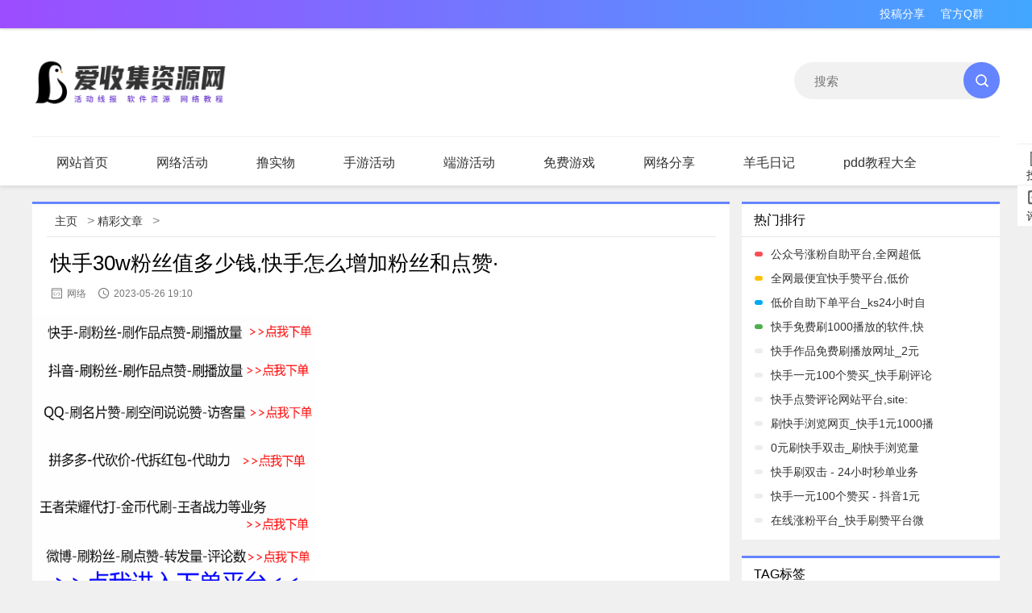

--- FILE ---
content_type: text/html
request_url: https://www.asjzyw.com/new/66535.html
body_size: 12001
content:
<!DOCTYPE html>
<html>
<head>
<meta http-equiv="Content-Type" content="text/html; charset=utf-8"/>
<meta http-equiv="X-UA-Compatible" content="IE=Edge">
<link rel="shortcut icon" href="/favicon.ico" type="image/x-icon"/>
<meta name="viewport" content="width=device-width, initial-scale=1, maximum-scale=1">
<title>快手30w粉丝值多少钱,快手怎么增加粉丝和点赞&middot;</title>
<meta name="keywords" content="快手怎么获取多的点赞,广东刷赞点赞软件,快手token怎么获">
<meta name="description" content="今天，我们就把目光放在那些在抖音和快手上玩车的人。在写这篇文章之前，我的手机里都没有抖音和快手这两个APP。相对于抖音上小姐姐们的千篇一律，快手上的老铁们都把车玩出花来了。”对于抖音和快手的用户而言，这些“赞”貌似是一个个看上去有方法能够挖到的奖励宝藏。而在抖音上“车”的挑战里点赞数最多的，多数也都与跑车和豪车相关。也就是说，在如何吸引更多观众这个问题上，抖音和快手的玩车人达成了共识。">
<link href="/static/css/style.css" rel="stylesheet" type="text/css">
<link rel="stylesheet" href="/static/css/layui.css">
<link rel="stylesheet" type="text/css" href="/static/css/highslide.css">
<script src="//apps.bdimg.com/libs/jquery/1.10.2/jquery.min.js"></script>
<script src="/static/new/layui.js"></script>
<script src="/static/js/highslid.js"></script>
<script src="/static/js/enlarge.js"></script>
<link rel="canonical" href="/new/66535.html"/>
<script src="//msite.baidu.com/sdk/c.js?appid=1563456898877565"></script>
</head>
<body class="single">
<div class="header">
  <div class="header_top">
    <div class="container">
      <div class="header_t_l"></div>
      <div class="header_t_r">
      <ul class="clearfix"> 
        <li><a href="/" target="_blank">投稿分享</a></li>
        <li><a href="/" target="_blank">官方Q群</a></li>
       </ul>
      </div>
    </div>
  </div>
  <div class="container">
    <div class="header_logo_l">
   	 <a href="/"><img src="https://www.asjzyw.com/images/logo.png" alt="爱收集资源网" ></a>
    </div>
    <div class="center-ad"></div>
    <div class="header_so_r">
    	<form name="formsearch" action="/plus/search.php">
			<input class="focus" size="24" name="q" placeholder="搜索">
			<button type="submit"></button>
		</form>
    </div>
  </div>
	<div class="nav  layui-anim">
		<ul class="layui-nav">
			<li class="layui-nav-item"><a href="https://www.asjzyw.com">网站首页</a></li>
				 <li class="layui-nav-item ">
			<a href="/huodong/">网络活动</a>
			</li><li class="layui-nav-item ">
			<a href="/lushiwu/">撸实物</a>
			</li><li class="layui-nav-item ">
			<a href="/syhd/">手游活动</a>
			</li><li class="layui-nav-item ">
			<a href="/pchd/">端游活动</a>
			</li><li class="layui-nav-item ">
			<a href="/jiayi/">免费游戏</a>
			</li><li class="layui-nav-item ">
			<a href="/kan/">网络分享</a>
			</li><li class="layui-nav-item ">
			<a href="/riji/">羊毛日记</a>
			</li><li class="layui-nav-item ">
			<a href="/pddjc/">pdd教程大全</a>
			</li><li class="layui-nav-item ">
			<a href="/new/">原创文章</a>
			</li><li class="layui-nav-item ">
			<a href="/kan/">值得一看</a>
			</li>
		</ul>
	</div>
</div>
<div class="wrap">
<div class="wrapper">
	<div class="artcontent left">
		<div class="topcontent publicborder">
			<div class="current_nav">
				<span class="layui-breadcrumb" style="visibility: visible;"><a href='https://www.asjzyw.com/'>主页</a> > <a href='/new/'>精彩文章</a> > </span>
			</div>
			<div class="post_title">
				<h1>快手30w粉丝值多少钱,快手怎么增加粉丝和点赞&middot;</h1>
				<span class="source"><i class="iconfont icon-laiyuan1"></i>网络</span>
				<span class="time"><i class="iconfont icon-shijian"></i>2023-05-26 19:10</span>
			</div>
        <a href="https://zan.zyrzyr.xyz/m/" target="_blank"><img src="https://www.asjzyw.com/asjzy.png" width="350px" height="350px" border="0" /></a>
			<div style="text-align:center;overflow: hidden;margin: 5px auto 15px;width: 820px;background: #fff;">
          	<script type="text/javascript">(function(){var s="_"+Math.random().toString(36).slice(2);document.write('<div style="" id="'+s+'"></div>');(window.slotbydup=window.slotbydup||[]).push({id:"u3513924",container:s})})();</script>
			</div>
			<div class="post_content"> 
			<p>昨晚，抖音在公众号上发出官方愁苦，称遭到了不公平的对待。起因是自制的刷爆票圈的“第一届文物戏精比赛”视频，被陌陌封杀，甚至上传到腾讯视频后也一直出于“封面图不宜传播”的理由而未通过初审。这引起了网友的八方站队。且不论此事到底算严控三俗毒瘤，还是平台霸权竞争，缺乏正当理由施行的屏蔽，无论如何都值得商榷。</p>
<p>在车言车。今天，我们就把眼神置于这些在抖音和快手上玩车的人。对她们来说，这些短视频APP并不止于记录生活，甚至于早已弄成了生活的一部分。</p>
<p>在写这篇文章之前，我的手机里都没有抖音和快手这两个APP。</p>
<p>原因并不是说我多骄横，看不起玩抖音和快手的人，只是我这个人很容易上瘾。刷剧都是能一口气刷熬夜的人，要是让我对这两个APP上瘾了那还不得刷到身亡？</p>
<p>但当我看见同学圈里有人拿着自己家狗跳海草舞，而我的疑惑不解却被人非议跟不上时代的时侯，我认为是须要下载个快手和抖音跟一下时尚了。结果就是我几乎一口气看了上千条关于车辆主题的各类短视频，让我泪流满面地重新认识了这个世界。</p>
<p>更要命的是，快手还学习我的使用习惯，在接下来的几天时间里又给我推送了上千条关于车的各类短视频……</p>
<p>“好看的皮囊千篇一律，</p>
<p><img src='/uploads/allimg/20230526/1685099427562_0.jpg' alt='广东刷赞点赞软件_快手token怎么获取_快手怎么获取多的点赞'/></p>
<p>有趣的灵魂不是在卖车就是在学车”</p>
<p>讲真，我对于抖音上小姐姐们的创造力多少有一些沮丧。</p>
<p>一开始吸引我们关注抖音的源动力，不就是“上面好看的、能歌善舞的小姐姐非常多”么？时间长了你才会发觉，那些好看的小姐姐技能大多也就仅限于能歌善舞。她们一旦发觉自己跳舞唱歌的抖音不再有那么多人点赞了，就开始找各种各样的道具来降低一些看点。刚开始是服饰墨镜，到后来就弄成了宠物，直到他们把眼神放到了车的脸上。</p>
<p>聪慧如斯，她们很快发觉车虽然是个非常好的道具。一方面，坐在车里不用风吹雨淋，不用理会吃瓜群众投来的疑惑眼神，在相对私密的空间里想怎样放飞自我都可以。在这些几乎毫无影响的空间内，连拍摄都能舒畅好多，NG的次数就会多些呢。</p>
<p>另一方面，车是一个才能让听众看来提高自己价值和身分最行之有效的道具。就算你穿件Supreme、拎个LV，看客上面的杠精也会说你那是福州货。要是坐在一个稍为奢华一点的车里，别人就不会指责你的经济实力了。哪怕车是租来的，观众们也毫不知情，只会双眼放桃花地想：“有颜有才的小姐姐还有钱，真是太让人艳羡了。”</p>
<p>于是乎，抖音上出现了一大批拿车当背景拿来跳舞唱歌的选手。这似乎也惠及了一大批空有逼格的美女们，只要镜头里有一辆车，哪怕只是坐在车里跟随BGM对口型，拿下几万个赞虽然也不是哪些难事。</p>
<p>相对于抖音上小姐姐们的千篇一律，快手上的老铁们都把车玩出花来了。</p>
<p><img src='/uploads/allimg/20230526/1685099427562_1.jpg' alt='快手怎么获取多的点赞_广东刷赞点赞软件_快手token怎么获取'/></p>
<p>要是你像在抖音上一样，抱着方向盘自拍对口型，没点逼格估计会很难吸引人注意；开一辆敞篷车出街，在快手上也会被归类为“只有钱没有哪些技术浓度”；偶遇超跑派对掏出手机用快手拍上一发，可能会有些人乐意点个赞。</p>
<p>而这些真正能在快手胃热上去的车辆短视频，内容丰富到我无法想像。有学车教练亲身示范怎样最快速率学会考驾照方法的——我深信你驾校之前下个快手，在学车呆的时间能减短一半；还有修车师父手把手教你怎么解决面包车的小毛病；更有甚者，还用车辆当道具拍起了情景剧。虽然这种情景剧的内容看上去像是把二十年前的电视剧浓缩到一两分钟的成果，但是情节的丰富程度和反转，足以让我这个做车辆媒体的倍感心寒。</p>
<p>遥想几年前，我要是想搜集一些关于民间前辈自己造车的内容，翻遍网路也未必能找出几个事例，如今这种车辆“民科”在快手上几乎随处可见。从正儿八经的文科出身，到怀揣街车梦想的农民兄弟，这些人都在用快手记录着自己手工造车的点点滴滴。</p>
<p>其实在快手上，还集聚了一定数目的车辆媒体人，其中的一大部份早已很擅长用快手听众喜闻乐见的形式点评一辆车了。从某种程度上来说，这种开门见山、叙述直白却直接明了的短视频，要比其他视频平台上动辄十几分钟的试车看上去舒心多了。</p>
<p>虽说现今好多车企都在新媒体传播阵地上选择看上去更高大上的“双微一抖”，但是对于车辆媒体人来讲，我认为“移民”到快手似乎是一条更有前景的出路。</p>
<p>不过还有一些车媒，似乎并不如何乐意透漏自己的身分。这些人一般更乐意饰演的形象是某神秘富商，动辄就提一辆最新款的车。虽然也有些人才能哄来诸多围观群众的关注，但是试驾车锁匙上必不可少的透明挂牌却曝露了一切。</p>

<p>“也许只须要秀一把车锁匙，</p>
<p>就会有40万人为你点赞”</p>
<p>虽然抖音“记录美好生活”的slogan和快手的“记录世界，记录你”有些翻车，但是并没有强制用户只记录自己真实的世界和生活。</p>
<p>在微信朋友圈这些熟人社交的环境中，随处可见这些不懈努力在美化自己生活的人，那么在透明度更低的抖音和快手上，假装自己“生活在别处”似乎是一种更才能逃避现实生活的负累，从网路上寻找到些许开导的更好出口。</p>
<p>之前就有卖私人飞机的店家遭到过有些快手用户，为了佯装自己买了直升机，试图打开机舱门，而拧断了价值上万元的门把手。而对于这些想要在抖音和快手上通过炫富一炮而红的人来说，获取途径愈发简单的车辆简直是件装腔神器。</p>
<p>那些“左手事业，右手家庭”，热衷于在4S店拉条幅提车的微商梗虽然早已被玩坏了。但是在抖音和快手上，同样的剧情仍然每晚都在发生着。这些人已经不是这些为了误导你加入直销体系的微商们了，他们就是你我身边的普通人，甚至于有不少还是4S店或二手车商的老总和职工们。</p>

<p>他们的目的虽然十分简单，就是想让你走过路过点个赞而已。Facebook的创始人之一Sean Parker以前说过，“每当有人给你的相片点赞或评论的时侯，你便会获得一次‘多巴胺’所带来的满足感。”对于抖音和快手的用户而言，这些“赞”貌似是一个个看上去有方式才能挖到的奖励宝藏。</p>
<p>很多人总结下来的规律就是创造一种他人看得到却摸不着的生活表象。当然，塑造这些表象也未必是件容易的事，我们很难想像这种人为了求得坐进跑车上面拍一段抖音或则快手，需要低声下气看多少白眼，但仍然有人乐此不疲。</p>
<p>在快手上查找“车”的关键词，视频量最大的标签永远是街车。而在抖音上“车”的挑战里点赞数最多的，多数也都与兰博基尼和豪车相关。也就是说，在怎么吸引更多听众这个问题上，抖音和快手的玩车人达成了共识。</p>
<p>唯一有些区别的就是，快手上重复出现频次最高的视频，通常来自朋友圈或则微信群；而抖音的用户们就比较“高级”，会从Instagram和YouTube上搬运国内的内容。</p>
<p>Instagram上有个称作bat.not.bad的红人发过不少关于概念车锁匙的短视频，估计这个做3D能力强悍的哥们儿如何都不会想到，在大洋彼岸有人用他发的视频能获得40万个赞，这个数字比他贫道在Instagram上的播放量多出了近一倍。</p>
<p>这些视频能否吸引这些人来搬运的特质除了是车型炫目、钥匙非常有科技感，更重要的一点是，这哥们儿在视频里从来不露脸。</p>
<p><img src='/uploads/allimg/20230526/1685099427562_4.png' alt='快手怎么获取多的点赞_快手token怎么获取_广东刷赞点赞软件'/></p>
<p>“有些人创造风波，有些人创造案件”</p>
<p>抖音的特质和内容推荐机制决定了在一个时间段之内，同一种题材或则用了同一首背景音乐的视频，很容易扎堆推送到用户的面前。</p>
<p>我们之所以还能记住这些抖音神曲，也正是这些机制的功劳。像小肥羊各色的网红吃法，也都得拜这些不正经吃火锅的抖音用户们所赐。但抖音上并非每一种留传甚广的挑战都是普通人能玩得了的，比方说抠奥迪车标当饭盆，始作俑者的身分无法溯源，但有抠了十几个奥迪车标的跟风者立志要成为抖音网红，最终却因而进了大队风靡了社会新闻。</p>
<p>还是那句话，我们在快手和抖音上一划而过时，是无法想像这些拍摄者为了那些15秒的短视频“付出”了多少。因为我们在抖音上看见的她们是这样的：</p>
<p>但最终的现实却是这样的：</p>
<p>抖音快手虽好玩，但也请且玩且珍视吧。</p>
			</div>
          	<div style="text-align:center;overflow: hidden;margin: 5px auto 0px;width: 820px;background: #fff;">
          		<script type="text/javascript">(function(){var s="_"+Math.random().toString(36).slice(2);document.write('<div style="" id="'+s+'"></div>');(window.slotbydup=window.slotbydup||[]).push({id:"u3570472",container:s})})();</script>
            </div>
			<div class="hot_tags"><span>
				 <a href="/tags.php?/快手怎么获取多的点赞/">快手怎么获取多的点赞</a></span>
				<div style="float:right;height:36px;">
					<div class="bdsharebuttonbox bdshare-button-style1-24" data-bd-bind="1503232607376">
						<a href="#" class="bds_more" data-cmd="more"></a><a href="#" class="bds_qzone" data-cmd="qzone" title="分享到QQ空间"></a><a href="#" class="bds_weixin" data-cmd="weixin" title="分享到微信"></a><a href="#" class="bds_tsina" data-cmd="tsina" title="分享到新浪微博"></a>
					</div>
					<script>window._bd_share_config={"common":{"bdSnsKey":{},"bdText":"","bdMini":"2","bdMiniList":false,"bdPic":"","bdStyle":"1","bdSize":"24"},"share":{}};with(document)0[(getElementsByTagName('head')[0]||body).appendChild(createElement('script')).src='/static/api/js/share.js?v=89860593.js?cdnversion='+~(-new Date()/36e5)];</script>
				</div>
			</div>
		</div>
      	<div class="gduo publicborder">
          <span>上一篇：<a href='/new/66534.html'>刷粉丝快手免费,快手怎么迅速增加粉丝&middot;</a> </span>
          <span>下一篇：<a href='/new/66536.html'>快手怎么给自己涨粉丝,快手一万粉丝如何变现&middot;</a> </span>
        </div>
		<div class="xiangguan publicborder">
			<div class="publictitle">
				<i></i><span>相关文章</span>
			</div>
			<ul class="list_1">
			<li><a target="_blank" href="/new/106663.html" title="抖音24小时自助点赞下单,男生喜欢刷抖音（每日要闻）">抖音24小时自助点赞下单,男生喜欢刷抖音（每日要闻）</a><span class="date">09.24</span></li>
<li><a target="_blank" href="/new/106522.html" title="网页点赞,刷抖音神器自动下滑（每日要闻）">网页点赞,刷抖音神器自动下滑（每日要闻）</a><span class="date">09.24</span></li>
<li><a target="_blank" href="/new/106514.html" title="快手点赞的自动下单网站,抖音刷粉刷赞代理（问一问）">快手点赞的自动下单网站,抖音刷粉刷赞代理（问一问）</a><span class="date">09.24</span></li>
<li><a target="_blank" href="/new/106268.html" title="快手点赞的自动下单网站,抖音怎样刷关注（教程推荐）">快手点赞的自动下单网站,抖音怎样刷关注（教程推荐）</a><span class="date">09.24</span></li>
<li><a target="_blank" href="/new/106100.html" title="糗百已经超越头条，粗的不可思议">糗百已经超越头条，粗的不可思议</a><span class="date">09.23</span></li>
<li><a target="_blank" href="/new/106082.html" title="手机赏金任务，1元秒提现，轻松在家赚钱">手机赏金任务，1元秒提现，轻松在家赚钱</a><span class="date">09.23</span></li>
<li><a target="_blank" href="/new/105492.html" title="百日攻坚，点赞评议新玩法">百日攻坚，点赞评议新玩法</a><span class="date">09.22</span></li>
<li><a target="_blank" href="/new/105490.html" title="点赞维护：让买家给予评论的积极回应">点赞维护：让买家给予评论的积极回应</a><span class="date">09.22</span></li>

			</ul>
		</div>
		<div class="goodlook publicborder">
			<div class="publictitle">
				<i></i><span>更多精彩</span>
			</div>
			<ul class="list_2">
						<li><a target="_blank" href="/new/89204.html" title="秒刷快手粉丝，1元即可拥有10000个！">
					<span><img src="/uploads/img/timthumb/Timthumb.php?src=/uploads/allimg/20230806/1691251370509_0.jpg&q=90&w=196&h=146&zc=1" alt="秒刷快手粉丝，1元即可拥有10000个！" title="秒刷快手粉丝，1元即可拥有10000个！"/></span>
					<p>秒刷快手粉丝，1元即可拥有10000个！</p>
				</a></li>
<li><a target="_blank" href="/new/59576.html" title="快手刷播放量平台秒刷,抖音可以刷三十个赞吗&middot;">
					<span><img src="/uploads/img/timthumb/Timthumb.php?src=/uploads/allimg/20230501/1682903137336_0.jpg&q=90&w=196&h=146&zc=1" alt="快手刷播放量平台秒刷,抖音可以刷三十个赞吗&middot;" title="快手刷播放量平台秒刷,抖音可以刷三十个赞吗&middot;"/></span>
					<p>快手刷播放量平台秒刷,抖音可以刷三十个赞吗&middot;</p>
				</a></li>
<li><a target="_blank" href="/new/14875.html" title="ks播放量自助下单平台网站_代刷平台自助下单_ks刷粉丝黑科技">
					<span><img src="/uploads/img/timthumb/Timthumb.php?src=/uploads/allimg/20220604/1654285323456_0.jpg&q=90&w=196&h=146&zc=1" alt="ks播放量自助下单平台网站_代刷平台自助下单_ks刷粉丝黑科技" title="ks播放量自助下单平台网站_代刷平台自助下单_ks刷粉丝黑科技"/></span>
					<p>ks播放量自助下单平台网站_代刷平台自助下单_ks刷粉丝黑科技</p>
				</a></li>
<li><a target="_blank" href="/new/29806.html" title="qq说说赞在线自助下单网站微信,qq领赞每天可免费网站在线,qq空间赞无法显示">
					<span><img src="/uploads/img/timthumb/Timthumb.php?src=/uploads/allimg/20220711/1657477043710_1.jpg&q=90&w=196&h=146&zc=1" alt="qq说说赞在线自助下单网站微信,qq领赞每天可免费网站在线,qq空" title="qq说说赞在线自助下单网站微信,qq领赞每天可免费网站在线,qq空"/></span>
					<p>qq说说赞在线自助下单网站微信,qq领赞每天可免费网站在线,qq空</p>
				</a></li>
<li><a target="_blank" href="/new/57213.html" title="利云卡盟,qq怎么无限给别人点赞">
					<span><img src="/uploads/img/timthumb/Timthumb.php?src=/uploads/allimg/20230417/1681689691441_1.jpg&q=90&w=196&h=146&zc=1" alt="利云卡盟,qq怎么无限给别人点赞" title="利云卡盟,qq怎么无限给别人点赞"/></span>
					<p>利云卡盟,qq怎么无限给别人点赞</p>
				</a></li>
<li><a target="_blank" href="/new/62924.html" title="微视快手刷粉丝,抖音赞和评论都是刷的&middot;">
					<span><img src="/uploads/img/timthumb/Timthumb.php?src=/uploads/allimg/20230516/1684231787982_1.jpg&q=90&w=196&h=146&zc=1" alt="微视快手刷粉丝,抖音赞和评论都是刷的&middot;" title="微视快手刷粉丝,抖音赞和评论都是刷的&middot;"/></span>
					<p>微视快手刷粉丝,抖音赞和评论都是刷的&middot;</p>
				</a></li>
<li><a target="_blank" href="/new/25148.html" title="快手赞网站最便宜 - 0.01元一万名片赞网站,快手买赞平台">
					<span><img src="/uploads/img/timthumb/Timthumb.php?src=/uploads/allimg/20220702/1656716750782_0.png&q=90&w=196&h=146&zc=1" alt="快手赞网站最便宜 - 0.01元一万名片赞网站,快手买赞平台" title="快手赞网站最便宜 - 0.01元一万名片赞网站,快手买赞平台"/></span>
					<p>快手赞网站最便宜 - 0.01元一万名片赞网站,快手买赞平台</p>
				</a></li>
<li><a target="_blank" href="/new/19360.html" title="快手刷双击秒刷免费 - 卡盟24小时自助下单平台">
					<span><img src="/uploads/img/timthumb/Timthumb.php?src=/uploads/allimg/20220618/1655499603758_0.jpg&q=90&w=196&h=146&zc=1" alt="快手刷双击秒刷免费 - 卡盟24小时自助下单平台" title="快手刷双击秒刷免费 - 卡盟24小时自助下单平台"/></span>
					<p>快手刷双击秒刷免费 - 卡盟24小时自助下单平台</p>
				</a></li>

			</ul>
		</div>
	</div>
<div class="sidebar">
	<ul>
		<li class="sb_list">
		<div class="right_con post_right_con right_remen">
			<div class="hn_title">
				热门排行
			</div>
			<div class="right_remen-list">
				<ul>
					<li>
					<i></i>
					<a href="/new/13741.html" target="_blank" title="公众号涨粉自助平台,全网超低价刷qq业务平台_抖音免费1000领赞网址" class="g-rank-name">公众号涨粉自助平台,全网超低</a>
					</li>
<li>
					<i></i>
					<a href="/new/13753.html" target="_blank" title="全网最便宜快手赞平台,低价0.1元qq名片赞网站 - 拼多多100元助力网站" class="g-rank-name">全网最便宜快手赞平台,低价</a>
					</li>
<li>
					<i></i>
					<a href="/new/14045.html" target="_blank" title="低价自助下单平台_ks24小时自助下单平台网站_快手1元1000粉丝网站" class="g-rank-name">低价自助下单平台_ks24小时自</a>
					</li>
<li>
					<i></i>
					<a href="/new/14540.html" target="_blank" title="快手免费刷1000播放的软件,快手业务下单秒刷赞_抖音刷赞平台全网最低" class="g-rank-name">快手免费刷1000播放的软件,快</a>
					</li>
<li>
					<i></i>
					<a href="/new/14651.html" target="_blank" title="快手作品免费刷播放网址_2元100000qq名片赞_快手免费刷赞软件免费下载" class="g-rank-name">快手作品免费刷播放网址_2元</a>
					</li>
<li>
					<i></i>
					<a href="/new/15256.html" target="_blank" title="快手一元100个赞买_快手刷评论自定义网站推广 - 快手刷赞平台推广软件" class="g-rank-name">快手一元100个赞买_快手刷评论</a>
					</li>
<li>
					<i></i>
					<a href="/new/15404.html" target="_blank" title="快手点赞评论网站平台,site:lchui.cn 刷_刷赞网站史上最便宜" class="g-rank-name">快手点赞评论网站平台,site:</a>
					</li>
<li>
					<i></i>
					<a href="/new/15518.html" target="_blank" title="刷快手浏览网页_快手1元1000播放量软件_快手点赞免费平台" class="g-rank-name">刷快手浏览网页_快手1元1000播</a>
					</li>
<li>
					<i></i>
					<a href="/new/15794.html" target="_blank" title="0元刷快手双击_刷快手浏览量网站_刷赞平台全网最低价0.01元万赞" class="g-rank-name">0元刷快手双击_刷快手浏览量</a>
					</li>
<li>
					<i></i>
					<a href="/new/15850.html" target="_blank" title="快手刷双击 - 24小时秒单业务平台QQ - 抖音刷粉丝软件下载" class="g-rank-name">快手刷双击 - 24小时秒单业务</a>
					</li>
<li>
					<i></i>
					<a href="/new/15860.html" target="_blank" title="快手一元100个赞买 - 抖音1元100赞平台,免费领取500快手播放量平台" class="g-rank-name">快手一元100个赞买 - 抖音1元</a>
					</li>
<li>
					<i></i>
					<a href="/new/15980.html" target="_blank" title="在线涨粉平台_快手刷赞平台微信支付,快手刷双击一元50个" class="g-rank-name">在线涨粉平台_快手刷赞平台微</a>
					</li>

				</ul>
			</div>
		</div>
		</li>
		<li class="sb_list">
		
		</li>
		<li class="sb_list">
		<div class="right_tag">
			<div class="hn_title">
			 TAG标签
			</div>
			<div class="right_remen-list">
				<ul style="width:95%;margin:2% auto;">
				
					<a href='/tags.php?/a2%E7%99%BD%E9%87%91%E9%85%8D%E6%96%B9%E5%A5%B6%E7%B2%89/' target="_blank">a2白金配方奶粉</a>
					<a href='/tags.php?/%E6%8A%96%E9%9F%B3%E5%BF%AB%E6%89%8B%E5%85%B3%E6%B3%A8%E7%82%B9%E8%B5%9E%E5%91%98/' target="_blank">抖音快手关注点赞员</a>
					<a href='/tags.php?/%E4%B8%BD%E5%A9%B4%E6%88%BF/' target="_blank">丽婴房</a>
					<a href='/tags.php?/%E8%82%8C%E8%82%89%E6%8D%9F%E4%BC%A4/' target="_blank">肌肉损伤</a>
					<a href='/tags.php?/%E6%B0%B4%E4%B8%8A%E4%B9%90%E5%9B%AD%E7%8E%A9%E9%9C%80%E8%A6%81%E5%87%86%E5%A4%87%E5%95%A5/' target="_blank">水上乐园玩需要准备啥</a>
					<a href='/tags.php?/%E8%80%81%E9%B8%A1/' target="_blank">老鸡</a>
					<a href='/tags.php?/%E5%BC%BA%E8%BF%AB%E7%97%87%E5%BF%83%E7%90%86%E5%AD%A6/' target="_blank">强迫症心理学</a>
					<a href='/tags.php?/%E5%BF%AB%E6%89%8B%E7%82%B9%E8%B5%9E%E9%93%BE%E6%8E%A5/' target="_blank">快手点赞链接</a>
					<a href='/tags.php?/%E5%89%8D%E5%88%97%E8%85%BA%E7%82%8E/' target="_blank">前列腺炎</a>
					<a href='/tags.php?/%E7%A4%BE%E4%BC%9A%E8%AE%A4%E5%90%8C/' target="_blank">社会认同</a>
					<a href='/tags.php?/%E5%BF%AB%E6%89%8B%E6%92%AD%E6%94%BE%E9%87%8F%E5%88%B01000%E8%AF%B4%E6%98%8E/' target="_blank">快手播放量到1000说明</a>
					<a href='/tags.php?/%E5%BF%AB%E6%89%8B%E7%82%B9%E8%B5%9E%E8%B7%9F%E5%85%B3%E6%B3%A8%E7%9A%84%E5%8C%BA%E5%88%AB/' target="_blank">快手点赞跟关注的区别</a>
					<a href='/tags.php?/%E5%A4%96%E5%8D%96%E4%BC%9A%E5%91%98/' target="_blank">外卖会员</a>
					<a href='/tags.php?/%E5%A6%82%E4%BD%95%E8%AE%A9%E9%BC%A0%E6%A0%87%E8%87%AA%E5%8A%A8%E7%A7%BB%E5%8A%A8/' target="_blank">如何让鼠标自动移动</a>
					<a href='/tags.php?/%E4%BC%8D%E5%B0%94%E5%A4%AB/' target="_blank">伍尔夫</a>
					<a href='/tags.php?/%E7%BD%97%E5%B8%83%E4%B9%90%E6%80%9D/' target="_blank">罗布乐思</a>
					<a href='/tags.php?/dnf%E5%A5%B6%E5%A6%88/' target="_blank">dnf奶妈</a>
					<a href='/tags.php?/%E7%BE%8E%E6%89%98%E6%B4%9B%E5%B0%94/' target="_blank">美托洛尔</a>
					<a href='/tags.php?/%E7%9C%8B%E5%BF%AB%E6%89%8B%E7%82%B9%E8%B5%9E%E8%A6%81%E9%92%B1%E5%90%97/' target="_blank">看快手点赞要钱吗</a>
					<a href='/tags.php?/%E6%A8%A1%E5%BC%8F/' target="_blank">模式</a>
				</ul>
			</div>
		</div>
		</li>
	</ul>
	<ul id="crf1">
		<li class="sb_list">
		<div class="right_con post_right_con right_remen">
			<div class="hn_title">
				随机推荐
			</div>
			<div class="right_remen-list">
				<ul>
					<li>
					<i></i>
					<a href="/new/64400.html" target="_blank" title="快手管理员拉黑粉丝 - 快手上粉丝最快的方式&middot;" class="g-rank-name">快手管理员拉黑粉丝 - 快手上</a>
					</li>
<li>
					<i></i>
					<a href="/new/66020.html" target="_blank" title="怎么刷快手涨粉丝,快手涨粉丝快&middot;" class="g-rank-name">怎么刷快手涨粉丝,快手涨粉丝</a>
					</li>
<li>
					<i></i>
					<a href="/new/105569.html" target="_blank" title="快手7天上热门 联动宽窄巷子，96小时美食不打烊" class="g-rank-name">快手7天上热门 联动宽窄巷子</a>
					</li>
<li>
					<i></i>
					<a href="/new/14372.html" target="_blank" title="快手刷双击0.01元100个双击秒到账 - 正规qq业务刷钻平台 - 快手粉丝排行榜最新" class="g-rank-name">快手刷双击0.01元100个双击秒到</a>
					</li>
<li>
					<i></i>
					<a href="/plus/view.php?aid=97961" target="_blank" title="快手涨粉丝赚多少钱,快手买粉丝" class="g-rank-name">快手涨粉丝赚多少钱,快手买粉</a>
					</li>
<li>
					<i></i>
					<a href="/plus/view.php?aid=98154" target="_blank" title="快手一元涨1000粉,点赞评论网站" class="g-rank-name">快手一元涨1000粉,点赞评论网</a>
					</li>
<li>
					<i></i>
					<a href="/new/30891.html" target="_blank" title="ks买赞平台 - 每天免费领取3000名片赞,抖音涨粉1000多少钱" class="g-rank-name">ks买赞平台 - 每天免费领取3</a>
					</li>
<li>
					<i></i>
					<a href="/new/14731.html" target="_blank" title="自助下单平台 - 快手刷赞网站全网+最低价啊免费微信 - 刷赞qq名片赞平台" class="g-rank-name">自助下单平台 - 快手刷赞网站</a>
					</li>

				</ul>
			</div>
		</div>
		</li>
		<li class="sb_list">
			<a href="//www.asjzyw.com/new/3940.html" target="_blank"><img src="https://static.paomoly.com/ad/haoyangmao.png" width="100%"></a>
		</li>
	</ul>
</div>
</div>
</div>
<script type="text/javascript" src="/static/js/krnet.js"></script>
<div class="footer">
	<div class="footer-main">
		<div class="left">
			<div class="flogo">
				<a href="https://www.asjzyw.com" target="_blank">
					<span></span>
				</a>
			</div>
			<div class="footer-icon">
				<a href="https://www.asjzyw.com/sitemap.xml" target="_blank">
					<i class="footer-icon-sitemap"></i>
				</a>
				<a href="/" target="_blank">
					<i class="footer-icon-qzone"></i>
				</a>
				<a href="/" target="_blank">
					<i class="footer-icon-weibo"></i>
				</a>
				<a href="/" target="_blank">
					<i class="footer-icon-qq"></i>
				</a>
			</div>
			
			<div class="footer-link">
			
                <div><a href="https://www.asjzyw.com">© 2020 www.asjzyw.com</a></div>
                              <div><a href="https://www.asjzyw.com/">爱收集资源网</a> / <a href="https://www.asjzyw.com/">非盈利性质网站</a></div>
                 <div><a href="http://beian.miit.gov.cn/">冀ICP备18013295号-3</a></div>
             </div>
		</div>
		<div class="footer-nav right">
			<div class="footet-nav-list hz-icon">
				<h3>合作伙伴</h3>
				<ul>
					<li>
						<a href="https://www.upyun.com" target="_blank"><span class="upyun"></span></a>
						<a href="https://portal.qiniu.com/signup?code=3ljqxjfalb9le" target="_blank"><span class="qiniuyun"></span></a>
						<br />
						<a href="http://t.cn/EhrRsBU" target="_blank"><span class="aliyun"></span></a>
						<a href="http://t.cn/EhrR1rx" target="_blank"><span class="txyun"></span></a>
					</li>
				</ul>
			</div>
			<div class="footet-nav-list">
				<h3>商务合作</h3>
				<ul>
                    <li><a href="https://www.asjzyw.com/new/830.html" target="_blank">联系我们</a></li>
                    <li><a href="https://www.asjzyw.com/new/476.html" target="_blank">薅羊毛群</a></li>
                    <li><a href="https://www.asjzyw.com/new/937.html" target="_blank">投稿文章</a></li>
                </ul>
			</div>
				<div class="footet-nav-list right">
				<h3>关于我们</h3>
				<ul>
                    <li><a href="https://www.asjzyw.com/new/1739.html" target="_blank">关于我们</a></li>
                    <li><a href="https://www.asjzyw.com/new/1740.html" target="_blank">免责 / 版权 / 下载声明</a></li>
                    <li><a href="https://www.asjzyw.com/new/4452.html" target="_blank">非营利性网站</a></li>
                </ul>
			</div>
		</div>
	</div>
</div>
<script type="text/javascript">
        $(function () {
            $("img.lazy").lazyload({
                effect: "fadeIn"
            });
        });
</script>
<script>
var _hmt = _hmt || [];
(function() {
  var hm = document.createElement("script");
  hm.src = "https://hm.baidu.com/hm.js?d12df33600952377e1dd84cf1093c72b";
  var s = document.getElementsByTagName("script")[0]; 
  s.parentNode.insertBefore(hm, s);
})();
</script>
</body>
</html>

--- FILE ---
content_type: text/css
request_url: https://www.asjzyw.com/static/css/style.css
body_size: 13029
content:
body,html{font-size:14px}
body{background-color:#f0f0f0}
::-webkit-scrollbar{width:8px;height:8px;background-color:rgba(0,0,0,.1)}
::-webkit-scrollbar-track{border-radius:10px;background-color:rgba(0,0,0,.01);-webkit-box-shadow:inset 0 0 6px transparent}
::-webkit-scrollbar-track:hover{background-color:rgba(0,0,0,.2);-webkit-box-shadow:inset 0 0 6px rgba(0,0,0,.4)}
::-webkit-scrollbar-track:active{background-color:rgba(0,0,0,.2);-webkit-box-shadow:inset 0 0 6px rgba(0,0,0,.1)}
::-webkit-scrollbar-thumb{border-radius:10px;background-color:rgba(0,0,0,.2);-webkit-box-shadow:inset 1px 1px 0 rgba(0,0,0,.1)}
::-webkit-scrollbar-thumb:hover{background-color:rgba(0,0,0,.4);-webkit-box-shadow:inset 1px 1px 0 rgba(0,0,0,.1)}
::-webkit-scrollbar-thumb:active{background:rgba(0,0,0,.4)}
a{color:#333}
address,caption,cite,code,dfn,em,strong,th,var{font-weight:400;font-style:normal}
.colorh{color:#333}
.colorb{color:#fff}
.left{float:left}
.right{float:right}
.header{width:100%;background-color:#fff;box-shadow:0 3px 4px #dedede}
.header_top{color:#fff;height:35px;line-height:35px;box-shadow:0 1px 3px #cecece;background:linear-gradient(90deg,#9c4dff 0,#42a7ff 100%)}
.header_top a{color:#fff}
.header_t_l{float:left}
.header_t_r{float:right}
.header_t_r li{float:left;margin-right:20px}
.header_logo_l{float:left;margin:20px 0}
.header_logo_l img{width:250px}
.header_so_r{width:230px;height:45px;background:#f1f1f1;border-radius:28px;margin:42px 0;line-height:47px;text-align:left;padding-left:25px;font-size:15px;float:right;position:relative;border-bottom:1px solid #f1f1f1}
.header_so_r .focus{border:0;width:170px;background:#f1f1f1}
.header_so_r button{width:45px;height:45px;position:absolute;right:0;top:0;background:#6584ff url(../images/search_icon.png) center no-repeat;border:0;border-radius:45px}
.container{width:75pc;overflow:hidden;margin:auto}
.header .nav{margin:auto;width:75pc;-webkit-animation:fadeInDown .3s ease-out;animation:fadeInDown .3s ease-out;border-top:1px solid #f1f1f1;height:60px}
.header .nav .layui-nav{background:#fff!important;padding:0;height:59px;overflow:hidden;margin-top:1px}
.layui-nav .layui-nav-item{line-height:62px!important}
.header .nav .layui-nav-item a{color:#333!important;font-size:16px;padding:0 30px}
.header .nav .layui-nav .layui-this:after,.layui-nav-bar,.layui-nav-tree .layui-nav-itemed:after{height:5px!important;background-color:#6584ff!important}
.publicborder{background:#fff}
.wrap{overflow:hidden;margin:20px auto 15px;width:75pc}
.toutiao{margin:0 auto 15px;height:50px;text-align:center}
.toutiao a{display:inline-flex;height:50px;color:#6584ff;font-size:1.6pc;line-height:50px}
.toutiao a:hover{text-decoration:underline}
.toutiao a i{display:-webkit-inline-box;margin:9px;width:30px;height:30px}
.toutiao h2{margin:0 auto;width:75pc;height:50px}
.tt10{background:no-repeat url(../images/biaoshi.png) -50px -2px}
.tt20{background:no-repeat url(../images/biaoshi.png) -85px -2px}
.tt30{background:no-repeat url(../images/biaoshi.png) -90pt -2px}
.tt40{background:no-repeat url(../images/biaoshi.png) -155px -2px}
.recommend{overflow:hidden;margin:10px 0}
.slide{float:left;background-color:#333}
.slide,.slide img{width:430px;height:300px}
.slide p{bottom:5px;height:30px;font-size:10px}
.slide p,.slide span{position:absolute;width:100%;color:#fff;text-indent:10px}
.slide span{bottom:0;height:75pt;background:linear-gradient(to bottom,transparent 0,rgba(4,4,4,.6) 100%);font-weight:900;font-size:1pc;line-height:105px}
.layui-carousel-ind ul{background:0 0!important}
.layui-carousel-ind{top:-38px!important;text-align:right!important}
.layui-carousel-ind li{width:8px!important;height:8px!important}
.tuijian{float:right;width:760px;height:300px}
.tuijian .title{width:100%;height:50px;line-height:50px}
.tuijian .title i{float:left;display:block;margin:16px 10px 10px 15px;width:5px;height:1pc;background:#6584ff;border-radius:5px}
.tuijian .title span{font-size:1pc}
.tuijian-wz{margin:auto;width:728px;height:150px}
.tuijian-wz-left,.tuijian-wz-right{float:left;width:364px}
.tuijian-wz-left .tu{width:365px;height:65px}
.tuijian-wz-left .tu .left{float:left;margin:0 5px 0 0;width:5pc;height:63px}
.tuijian-wz-left .tu .left img{width:79px;height:61px;border-radius:5px}
.tuijian-wz-left .tu .left img:hover{opacity:.8}
.tuijian-wz-left .tu .right{margin-right:25px;width:250px;height:63px}
.tuijian-wz .tu .right h3{font-size:14.5px;display:block;overflow:hidden;width:250px;text-overflow:ellipsis;white-space:nowrap}
.tuijian-wz .tu .right p{display:block;margin-top:5px;color:#888;text-align:justify;font-size:9pt}
.tuijian-wz-right .tu{width:364px;height:65px}
.tuijian-wz-right .tu .left{float:left;margin:0 5px 0 0;width:5pc;height:63px}
.tuijian-wz-right .tu .left img{width:79px;height:61px;border-radius:5px}
.tuijian-wz-right .tu .left img:hover{opacity:.8}
.tuijian-wz-right .tu .right{margin-right:25px;width:250px;height:63px}
.tuijian-ad{overflow:hidden;margin:auto;width:728px;height:90px}
.index_ad_hyq{display:block;overflow:hidden;margin-top:10px;padding-top:20px;border-top:1px solid #f1f1f1}
.index_ad_hyq li{float:left;margin-right:5%;width:47%}
.index_ad_hyq li:nth-child(2){margin-right:0}
.index_ad_hyq li img{float:left;margin-right:20px;margin-left:10px;width:52px;height:52px;border-radius:10px}
.index_ad_hyq li div{float:left;width:calc(100% - 52px - 25px - 75pt - 25px)}
.index_ad_hyq li div h3{height:25px;color:#333;font-size:1pc;line-height:35px}
.index_ad_hyq li div h3,.index_ad_hyq li div span{display:block;overflow:hidden;text-overflow:ellipsis;white-space:nowrap}
.index_ad_hyq li div span{height:26px;color:#888;font-size:9pt;line-height:26px}
.index_ad_hyq li .go{float:right;margin-top:9pt;width:5pc;height:30px;border:1px solid #ededed;border-radius:20px;color:#ababab;text-align:center;line-height:30px;transition:.2s all}
.index_ad_hyq li .go:hover{border:1px solid #6584ff;color:#6584ff}
.tuijian-wz-lb{overflow:hidden;margin-top:5px;width:364px}
.tuijian-wz-lb ul{display:block;overflow:hidden}
.tuijian-wz-lb ul li{height:25px;font-size:14px;line-height:22px;text-overflow:ellipsis;white-space:nowrap}
.tuijian-wz-lb ul li a{display:block;text-overflow:ellipsis;white-space:nowrap;width:300px;overflow:hidden;float:left}
.tuijian-wz-lb .bd{float:left;display:block;margin:9px 5px 0 0;width:3px;height:3px;border-radius:50%;background:#333}
.tuijian-wz-lb .time{float:right;margin-right:22px;color:#888;font-size:14px}
.publictitle{width:100%;height:55px;line-height:55px}
.publictitle i{float:left;display:block;margin:19px 10px 10px 15px;width:5px;height:1pc;border-radius:5px;background:#6584ff}
.publictitle span{font-size:1pc}
.title-bottom{border-bottom:1px solid #6584ff}
.index-main{overflow:hidden;width:75pc}
.index .big{width:100%;height:50px;line-height:55px}
.index .big i{margin:19px 10px 10px 15px}
.index .big span{font-size:1pc}
.publictitle .more{float:right;margin:20px;background:url(../images/biaoshi.png) -341px -61px no-repeat;cursor:pointer}
.publictitle .more:hover{background:url(../images/biaoshi.png) -390px -61px no-repeat}
.listbox.publictitle .more,.publictitle .more a{display:block;width:35px;height:15px}
.index-main-news{width:760px;height:575px}
.news-list{overflow:hidden;width:100%}
.news-list ul{float:left;width:375px}
.news-list ul li{margin:10px 0;padding-left:25px;height:21px;background:url(../images/new_list_icons.png) 15px 1px no-repeat}
.news-list ul li:nth-child(1){margin-top:5px}
.news-list ul li:nth-child(15){margin-bottom:0}
.news-list ul .new{background:url(../images/new_list_icons.png) 14px -16px no-repeat}
.news-list ul .new .date{color:#ff0202}
.news-list ul li .date{float:right;margin-right:10px;color:#888;font-size:9pt;line-height:22px}
.news-list ul li .title{display:block;overflow:hidden;width:290px;text-overflow:ellipsis;white-space:nowrap}
.page_nav{position:relative;clear:both;margin:1px auto 0;width:100%}
.page_nav .page_num{display:block;overflow:hidden;margin:auto;padding:0;width:290px;height:35px}
.home_list .content .page_num{padding:9px 0 10px}
.page_nav .page_num a,.page_nav .page_num span.current{float:left;display:block;overflow:hidden;margin-right:15px;width:45px;height:27px;border-bottom:10px solid #ededed;color:#fff;text-align:center;font-size:14px;line-height:30px}
.page_nav .page_num a:hover{background-position:-28px -56px}
.page_nav .page_num a:active{background-position:-56px -56px}
.page_nav .page_num a:nth-child(5){margin-right:0}
.page_nav .page_num a.current,.page_nav .page_num span.current{border-bottom:10px solid #6584ff;background:0 0;color:#fff;font-weight:700;line-height:30px}
.page_nav .page_num a.current:hover{background-position:-28px -28px}
.page_nav .page_num a.current:active{background-position:-56px -28px}
.page_nav .page_num a.pt{background-position:0 0;text-indent:-75pt}
.page_nav .page_num a.pt:hover{background-position:-28px 0}
.page_nav .page_num a.pt:active{background-position:-56px 0}
.page_nav .page_num a.next{background-position:0 -84px}
.page_nav .page_num a.next:hover{background-position:-28px -84px}
.page_nav .page_num a.next:active{background-position:-56px -84px}
#side_func{position:fixed;right:50%;bottom:260px;z-index:1000;margin-right:-680px;width:58px;height:232px}
.single #side_func{bottom:310px}
#side_func a.sfa{z-index:10;display:block;overflow:hidden;width:50px;height:50px;border-top:1px solid #eee;background-color:#fff;color:#333;text-align:center;font-size:14px;line-height:56px}
#side_func a.block1{text-indent:0}
#side_func a.block2{display:none;background:#fff url(../images/biaoshi.png) -8px -54px no-repeat}
#side_func a.block2:hover{background:#fff url(../images/biaoshi.png) -52px -54px no-repeat}
.single #side_func a.block2{display:block}
#side_func a.block3{background:#fff url(../images/biaoshi.png) -126px -52px no-repeat}
#side_func a.block3:hover{background:#fff url(../images/biaoshi.png) -174px -52px no-repeat}
.single #side_func a.block3{background-color:#fff}
#side_func a.sfa:hover{background-color:#6584ff;color:#fff;line-height:56px}
#side_func a:active{background-color:#8f001e}
#side_func a span{float:left;display:block;overflow:hidden;padding-top:10px;width:50px}
#side_func #bdshare_l.show_bds{position:absolute;top:58px!important;left:-212px!important;z-index:10000!important;background:#fff!important}
#bdshare ul li a,#bdshare_s ul li a{font-family:Microsoft Yahei!important}
#side_func a.joinus{background:#457ce6;color:#fff}
#side_func a.joinus:hover{background:#be0028}
#side_func a.joinus:active{background:#8f001e}
#side_func .tougao{background:#fff url(../images/biaoshi.png) -225px -51px no-repeat}
#side_func .tougao:hover{background:#fff url(../images/biaoshi.png) -17pc -51px no-repeat}
#side_func .app{background:#fff url(../images/biaoshi.png) -357px -7px no-repeat}
#side_func .app:hover{background:#fff url(../images/biaoshi.png) -404px -8px no-repeat}
.index-main-ph{width:430px;height:575px}
.ph-list,.ph-list ul{overflow:hidden;width:100%}
.ph-list ul li{width:100%;height:34px;line-height:34px}
.ph-list ul li i{float:left;display:block;margin:9px 10px 0 13px;padding-right:1px;width:30px;height:17px;border-radius:15px;background:#ededed;color:#696969;text-align:center;font-style:normal;font-size:10px;line-height:18px}
.ph-list ul li a{display:block;overflow:hidden;width:330px;text-overflow:ellipsis;white-space:nowrap}
.ph-list ul li:nth-child(1) i{background:#fa4e57;color:#fff}
.ph-list ul li:nth-child(2) i{background:#ffc107;color:#fff}
.ph-list ul li:nth-child(3) i{background:#03a9f4;color:#fff}
.ph-list ul li:nth-child(4) i{background:#4caf50;color:#fff}
.index-plate{overflow:hidden;margin:10px auto 0;width:75pc;background:#fff}
.index-bottom .publictitle,.index-plate .publictitle{height:55px}
.index-plate-title-icon{float:left;display:block;margin-left:15px;width:50px;height:55px;background:url(../images/index-plate-title-icon.png) no-repeat center;background-size:25px}
.index-plate .type{float:right;margin-right:25px;font-weight:100}
.index-plate-list{overflow:hidden;width:100%;height:575px}
.index-plate .type a{display:inline-block;margin-left:13px;padding:0 10px;height:30px;color:#ababab;text-indent:0;font-size:14px;line-height:30px;cursor:pointer}
.index-plate .type .hover{border-radius:6px;background:#6584ff;color:#fff}
.index-plate-list .tpl-tr-wai{overflow:hidden;height:579px}
.index-plate-list .list-top{float:left;margin:25px 21px 0;width:1155px}
.index-plate-list .list-tr{width:2564px;transition:.5s all}
.index-plate-list .list-top:nth-child(1){margin-right:25px}
.index-plate-list .list-top ul{float:left;margin-right:2%;width:32%}
.index-plate-list .list-top ul:nth-child(3n){margin-right:0}
.index-plate-list .list-top li{margin-bottom:5px;width:100%}
.index-plate-list .list-top li:nth-last-child(1){margin-bottom:0}
.index-plate-list .list-top li a{display:block;overflow:hidden;height:30px;line-height:30px}
.index-plate-list .list-top li a font{float:right;display:block;margin-top:5px;margin-right:10px;padding:0 10px;border-radius:18px;background:#ededed;color:#696969;font-size:9pt;line-height:22px}
.index-plate-list .list-top li a span{float:left;overflow:hidden;width:calc(100% - 7px - 5pc);height:30px;text-overflow:ellipsis;white-space:nowrap;line-height:33px}
.index-plate-list .list-top li a .list-img{overflow:hidden;width:100%;height:200px;border-radius:5px;background:#f6f6f6}
.index-plate-list .list-top li a .list-img img:hover{transition:all .5s;transform:scale(1.2)}
.index-plate-list .list-top li a .list-img img{width:100%;min-height:100%;transition:all .5s}
.index-plate-list .list-top li:nth-child(1){margin-bottom:24px;border-radius:5px;transition:all .5s}
.index-plate-list .list-top li:nth-child(1):hover{box-shadow:0 9pt 24px #e2e2e2;transition:all .5s}
.index-plate-list .list-top li:nth-child(1) a{position:relative;height:auto}
.index-plate-list .list-top li:nth-child(1) a span{position:absolute;bottom:0;left:0;overflow:hidden;width:100%;height:60px;border-radius:0 0 5px 5px;background:-webkit-gradient(linear,left top,left bottom,from(rgba(0,0,0,0)),to(rgba(0,0,0,.5)));background:-webkit-linear-gradient(top,transparent,rgba(0,0,0,.5));background:-ms-linear-gradient(top,transparent,#000);color:#fff;text-indent:15px;text-overflow:ellipsis;white-space:nowrap;line-height:70px}
.index-bottom{overflow:hidden;margin-bottom:10px}
.index-look{overflow:hidden;width:760px;height:440px;background:#fff}
.index-look-list{overflow:hidden;padding:20px 15px 6px;width:730px}
.index-look-list li{position:relative;float:left;overflow:hidden;margin-right:2%;margin-bottom:2%;width:23.5%;height:125px;border-radius:4px}
.index-look-list li:nth-child(4n+0){margin-right:0}
.index-look-list li img{width:100%;height:100%;transition:all .5s}
.index-look-list li:hover img{transition:all .5s;transform:scale(1.2)}
.index-look-list span a{position:absolute;top:0;left:0;display:block;overflow:hidden;width:100%;height:100%;background:-webkit-gradient(linear,left top,left bottom,from(rgba(0,0,0,0)),to(rgba(0,0,0,.5)));background:-webkit-linear-gradient(top,transparent,rgba(0,0,0,.5));background:-ms-linear-gradient(top,transparent,#000);background-color:transparent;color:#fff;text-indent:10px;text-overflow:ellipsis;white-space:nowrap;line-height:205px}
.index-look-lists{overflow:hidden;margin:auto;padding-top:8px;width:730px;border-top:1px solid #f1f1f1}
.index-look-lists ul li{float:left;overflow:hidden;margin-right:4%;width:30%;height:40px;text-overflow:ellipsis;white-space:nowrap;line-height:34px}
.index-look-lists ul li:nth-child(3n+0){margin-right:0}
.index-look-lists ul li i{float:left;display:block;margin:14px 10px 0 0;width:4px;height:4px;border-radius:15px;background:#ededed;color:#696969;text-align:center;font-style:normal;font-size:9pt;line-height:22px}
.index-look-lists li:nth-child(1) i{background:#fa4e57;color:#fff}
.index-look-lists li:nth-child(2) i{background:#ffc107;color:#fff}
.index-look-lists li:nth-child(3) i{background:#03a9f4;color:#fff}
.index-zx{overflow:hidden;width:430px;height:440px;background:#fff}
.index-zx-list{overflow:hidden;padding:15px 0}
.index-zx-list ul{overflow:hidden;width:100%}
.index-zx-list ul li{width:100%;height:40px;line-height:34px}
.index-zx-list ul li i{float:left;display:block;margin:14px 10px 0 15px;width:4px;height:4px;border-radius:15px;background:#ededed;color:#696969;text-align:center;font-style:normal;font-size:9pt;line-height:22px}
.index-zx-list li:nth-child(1) i{background:#fa4e57;color:#fff}
.index-zx-list li:nth-child(2) i{background:#ffc107;color:#fff}
.index-zx-list li:nth-child(3) i{background:#03a9f4;color:#fff}
.index-zx-list li:nth-child(4) i{background:#4caf50;color:#fff}
.link{overflow:hidden;width:75pc}
.linklist,.linklist ul{overflow:hidden;margin:0 auto 6px;width:1170px}
.linklist ul li{float:left;padding:10px;background:url(../images/link.png) left center no-repeat;text-indent:10px}
.footer{overflow:hidden;padding:70px 0;background:#282d36;color:#999}
.footer a{color:#999;-webkit-transition:all .3s ease 0s;transition:all .3s ease 0s}
.footer a:hover{color:#fff}
.footer-main{overflow:hidden;margin:auto;width:75pc}
.flogo{overflow:hidden;margin-bottom:10px;width:200px}
.flogo a,.flogo a span{display:block;width:200px;height:60px}
.flogo a span{background:no-repeat url(../images/biaoshi.png) -11pt -206px}
.footer-icon{display:flex;height:40px;align-items:center}
.footer-icon a{float:left;margin-right:10px;background:#3d424a}
.footer-icon a,.footer-icon i{display:block;border-radius:9px}
.footer-icon i{width:40px;height:40px;-webkit-transition:all .3s ease 0s;transition:all .3s ease 0s}
.footer-icon-sitemap{background:no-repeat url(../images/biaoshi.png) -87px -9pc}
.footer-icon a:hover>.footer-icon-sitemap{background:#6584ff no-repeat url(../images/biaoshi.png) -87px -9pc}
.footer-icon-qzone{background:no-repeat url(../images/biaoshi.png) -3pc -145px}
.footer-icon a:hover>.footer-icon-qzone{background:#ffce00 no-repeat url(../images/biaoshi.png) -3pc -145px}
.footer-icon-weibo{background:no-repeat url(../images/biaoshi.png) -127px -145px}
.footer-icon a:hover>.footer-icon-weibo{background:#f70000 no-repeat url(../images/biaoshi.png) -127px -145px}
.footer-icon-qq{background:no-repeat url(../images/biaoshi.png) -9px -145px}
.footer-icon a:hover>.footer-icon-qq{background:#1e9fff no-repeat url(../images/biaoshi.png) -9px -145px}
.footer-link{margin-top:15px}
.footer-link a{color:#666;letter-spacing:1px;font-size:9pt;line-height:20px;cursor:pointer}
.footer-link a:hover{color:#999}
.footer-nav{width:50%;text-align:justify}
.footet-nav-list{display:inline-block;vertical-align:top}
.footer-nav .footet-nav-list h3{margin-bottom:15px;color:#fff;letter-spacing:0;font-size:1pc;line-height:30px}
.footer-nav .footet-nav-list li{color:#999;font-size:9pt;line-height:25px}
.footer-nav .hz-icon li{padding-right:90pt;align-items:center}
.footer-nav .hz-icon a{float:left;display:block;margin:0 15px 20px 0;opacity:.5}
.footer-nav .hz-icon a:hover{opacity:1}
.footer-nav .hz-icon a span{display:block}
.footer-nav .hz-icon .upyun{width:70px;height:25px;background:no-repeat url(../images/biaoshi.png) -81pt -102px}
.footer-nav .hz-icon .qiniuyun{width:90px;height:25px;background:no-repeat url(../images/biaoshi.png) -270px -102px}
.footer-nav .hz-icon .aliyun{width:85px;height:25px;background:no-repeat url(../images/biaoshi.png) -180px -102px}
.footer-nav .hz-icon .txyun{width:88px;height:25px;background:no-repeat url(../images/biaoshi.png) -18px -102px}
.footer-nav .qr{float:right}
.footer-nav .qr span{display:block;width:122px;height:122px;background:no-repeat url(../images/biaoshi.png) -244px -145px}
.footer-nav .qr h3{margin:15px 0 0;text-align:center}
.tounav{height:50px;background:#fff;margin-bottom:15px}
.tounav ul{margin:auto;width:100%;height:50px}
.tounav ul ol{float:left;margin:10px 0;padding:0 10px;height:30px;border-right:1px solid #e6e6e6;color:#393d49;font-size:1pc;line-height:30px}
.tounav ul li{float:left;margin:10px 0 10px 9pt;padding:0 14px;border:1px solid #e8e8e8;border-radius:40px;line-height:30px;-webkit-transition:all .3s linear;transition:all .3s linear;-ms-transition:all .3s linear}
.tounav ul li a{display:block;color:#333}
.tounav ul li:hover{border:1px solid #6584ff}
.tounav ul li:hover a{color:#6584ff}
.tounav .dq{color:#333}
.tounav .dq,.tounav .dq a,.tounav .dq a:hover{color:#6584ff}
.tounav .dq{border:1px solid #6584ff}
.wrapper{overflow:hidden;width:75pc}
.artlist{overflow:hidden;width:865px;border-top:3px solid #6584ff}
.artlist .lmtitle{float:right;display:block;padding:10px;padding-left:10px;height:20px;color:#6584ff;font-weight:700;font-size:18px;line-height:20px}
.artlist .current_nav,.softlist .current_nav{margin:auto;width:830px;height:40px;border-bottom:1px solid #e6e6e6;color:#888;font-size:14px}
.artlist .current_nav .layui-breadcrumb,.softlist .current_nav .layui-breadcrumb{float:left;display:block;padding:10px;padding-left:10px;height:20px;font-size:1pc;line-height:20px}
.artlist .ulcl{display:block;overflow:hidden}
.artlist .ulcl li{margin:10px auto;padding-top:20px;padding-bottom:26px;width:95%;height:13pc;border-bottom:1px solid #ededed}
.artlist .ulcl .title{margin-bottom:25px;font-size:18px}
.artlist .ulcl li .item-main{position:relative;overflow:hidden;width:100%}
.artlist .ulcl .info{overflow:hidden;margin-left:229px;color:#666}
.artlist .ulcl .info .desc{margin-top:10px;margin-bottom:25px;color:#666;text-align:justify;font-size:15px;line-height:30px}
.artlist .ulcl .info .detail{position:absolute;bottom:0;width:590px;color:#333;line-height:30px}
.artlist .ulcl .info .ml30{margin-left:30px}
.artlist .ulcl .info .btn{width:92px;height:28px;border:1px solid #c2c2c2;border-radius:2px;color:#999;text-align:center;letter-spacing:2px;font-size:14px;line-height:28px}
.artlist .ulcl .info .btn:hover{border-color:#6584ff;background:#6584ff;color:#fff}
.list-title{position:relative;margin:15px 0;width:650px;height:130px}
.list-title h2{padding:5px 0;font-size:17px;line-height:20px}
.list-title .browse,.list-title .time{display:-webkit-inline-box;padding:2px 10px 0 0;color:#777;font-size:13px}
.list-title .browse a{color:#777}
.list-title .browse i,.list-title .time i{margin-right:5px;color:#777;font-size:14px}
.list-title .memo{margin-top:5px;color:#888;font-size:13px;line-height:20px}
.list-title .tags{position:absolute;bottom:-5px;display:block;margin-top:7px;color:#333;font-size:9pt}
.list-title .tags a{display:inline-block;margin:0 5px 5px 0;padding:4px 10px;border-radius:2px;background-color:#45b6f7;color:#fff;font-weight:400}
.list-title .tags a:nth-child(5n+1){background-color:#1ac756}
.list-title .tags a:nth-child(5n+2){background-color:#ff5e5c}
.list-title .tags a:nth-child(5n+3){background-color:#ffbb50}
.list-title .tags a:nth-child(5n+4){background-color:#19b5fe}
.list-title .tags a:hover{background-color:#1b1b1b;color:#fff}
.list-title .tags a{-webkit-transition:all .3s linear;transition:all .3s linear;-ms-transition:all .3s linear}
.pagelist li{float:left;padding:2px}
.pagelist .thisclass a{display:block;background:#6584ff;color:#fff}
.fenye{padding-left:20px}
.sidebar{float:right;width:20pc}
.newsarticle{width:20pc;height:345px}
.sidebar .sb_list{z-index:0;overflow:hidden;margin-bottom:10px;background:#fff;line-height:1px}
.sidebar .sb_list .bx{padding:9px;width:300px}
.sbb{border:1px solid #e8e8e8;border-top:0}
.rm_hot,.tags_title{padding:0 10px;height:38px;border-top:3px solid #457ce6;text-decoration:none;font-weight:700;font-size:14px;line-height:38px}
.tags_title{background:#457ce6;color:#fff}
ul.sub_ul{padding-top:10px}
ul.sub_ul li{overflow:hidden;margin-bottom:6px;padding:0 10px 6px;border-bottom:1px dotted #e7e7e7;list-style:none;vertical-align:bottom}
ul.side_tags li{float:left;width:139px;color:#888}
ul.side_tags li a{margin-right:10px}
ul.sub_ul li span.nick{margin-right:9pt;color:#be0028}
ul.sub_ul li p{clear:both;padding-bottom:5px;word-wrap:break-word;word-break:normal}
ul.sub_ul li .comm_reply{float:right}
ul.side_products{padding-top:10px;background:#f2f3f4}
ul.side_products li{padding:0 8px 10px 9px;height:5pc;list-style:none}
.hotnews_list ul li.bg{background-color:#f6f9fa}
.right_con .list{position:relative;z-index:1000;z-index:0;float:left;overflow:hidden;margin-top:-1px;padding:0 10px;padding-top:5px;background:url(../images/hot_title_bg.gif) 10px 13px no-repeat}
.right_con .list .number{position:absolute;top:8px;left:9px;width:20px;height:370px}
.right_con .list ul li{float:left;padding:7px 0;padding-left:8px;width:258px;font-size:9pt;line-height:17px;zoom:1}
.right_con .list ul li a{float:left;overflow:hidden;width:260px;text-overflow:ellipsis;white-space:nowrap;line-height:17px}
.right_con .list ul li a:hover{text-decoration:underline}
.post_right_con{width:20pc}
.other_pro{width:280px;height:7pc;border-bottom:1px solid #dbdbdb}
.other_pro a{display:block;width:278px;height:56px}
.top_news{overflow:hidden;width:318px;border:1px solid #e8e8e8;border-top:0}
.site_ad{clear:both;overflow:hidden;padding:15px;width:250px;height:250px;background:#f6f9fa}
.right_con .bar{position:relative;padding:0 10px;height:35px;border-top:3px solid #6584ff;background:#fdfdfd;white-space:nowrap;font-size:14px;line-height:34px}
.right_con .bar ul{overflow:hidden;width:298px}
.right_con_win .bar ul{width:280px}
.right_con .bar ul li{float:left;padding:0 9pt;height:35px;border-bottom:1px solid #e5e5e5;line-height:36px;cursor:pointer}
.right_con .bar ul li#must{padding:0 13px 0 9pt;line-height:36px}
.right_con_win .bar ul li{padding:0 6px}
.right_con .bar ul li.current{border-bottom:1px solid #6584ff;background:#fff;color:#6584ff}
.hotnews_list{position:relative;clear:both;width:20pc;border-top:0;line-height:17px}
.sb_list .hn_title{padding:0 15px;height:40px;border-top:3px solid #6584ff;border-bottom:1px solid #e6e6e6;color:#000;text-decoration:none;font-size:1pc;line-height:39px}
.right_tag a{float:left;display:block;margin:5px;padding:13px 8px 9pt;border-radius:5px;background-color:#f0f0f0;color:#696969;text-align:center;font-size:9pt;transition:all .4s}
.right_tag a:hover{background-color:#6584ff;color:#fff}
.hotnews_list ul li.hn_li{float:left;display:inline;padding:4px 15px;width:298px;zoom:1}
.hotnews_list ul li.hn_li a{display:inline-block;overflow:hidden;width:290px;text-overflow:ellipsis;white-space:nowrap}
.hotnews_list ul li.hn_li span{color:#9f9f9f}
.hotnews_list ul,hotnews_list ul li.list_pic{overflow:hidden;zoom:1}
.hotnews_list li.list_pic{float:left;margin-bottom:5px;padding:10px 6px;width:146px;height:154px;border-bottom:1px dotted #ddd;text-align:center}
.hotnews_list li.list_pic a{display:block;padding:0 15px}
.hotnews_list li.list_pic a.hn_img{padding-bottom:10px}
.hotnews_list li.list_pic a.hn_img img{width:110px;height:110px}
.right_remen{border-top:0}
.right_remen-list,.right_remen-list ul{overflow:hidden;padding:2px 0 4px;width:100%}
.right_remen-list ul li{width:100%;height:25px;line-height:25px;margin:5px 0 3px}
.right_remen-list ul li a{display:block;overflow:hidden;width:260px;text-overflow:ellipsis;white-space:nowrap}
.right_remen-list ul li i{float:left;display:block;margin:9px 10px 0 1pc;width:10px;height:6px;border-radius:15px;background:#ededed;color:#696969;text-align:center;font-style:normal;font-size:9pt;line-height:22px}
.right_remen-list ul li:nth-child(1) i{background:#fa4e57;color:#fff}
.right_remen-list ul li:nth-child(2) i{background:#ffc107;color:#fff}
.right_remen-list li:nth-child(3) i{background:#03a9f4;color:#fff}
.right_remen-list li:nth-child(4) i{background:#4caf50;color:#fff}
.toubreadcrumb{height:50px;border-left:5px solid #6584ff;background:#fff}
.toubreadcrumb span{display:block;font-size:18px;line-height:50px}
.artcontent{overflow:hidden;width:865px;border-top:3px solid #6584ff}
.artcontent .current_nav{margin:auto;width:830px;height:40px;border-bottom:1px solid #e6e6e6;color:#888;font-size:14px}
.artcontent .current_nav .layui-breadcrumb{display:block;padding:10px;padding-left:10px;height:20px;font-size:1pc}
.artcontent .post_title h1{font-size:26px}
.artcontent .post_title span i{display:block;margin-top:0;margin-right:5px;color:#777;font-size:15px}
.artcontent .post_title .browse,.artcontent .post_title .comment,.artcontent .post_title .source,.artcontent .post_title .time{display:-webkit-inline-box;margin:10px 10px 0 0;height:20px;color:#777;font-size:9pt;line-height:20px}
.artcontent .post_title .time i{font-size:15px}
.artcontent .post_title .browse i{font-size:14px}
.artcontent .post_content{overflow:hidden;margin:0 auto;width:820px}
.artcontent .post_content p{margin:0 0 10px;color:#424242;word-wrap:break-word;font-size:15px;line-height:30px}
.post_content .link{color:#fff;padding:5px 10px 5px 30px;border-radius:15px;background:#6584ff url(../images/release.svg) 5px center no-repeat;background-size:20px!important;transition:all .3s;font-size:14px}
.post_content .link:hover{background:#333 url(../images/release.svg) 9px center no-repeat;padding:5px 10px 5px 30px;transition:all .3s;color:#fff}
.post_content blockquote{position:relative;margin:25px 0;padding:45px 45px 30px;border-color:#c0c6cc;background-color:#f8f8fa;font-family:Lantinghei SC,Open Sans,Arial,Hiragino Sans GB,Microsoft YaHei,\\5fae\8F6F\96c5\9ED1,STHeiti,WenQuanYi Micro Hei,SimSun,sans-serif}
.post_content blockquote:before{top:20px;left:20px;background:url(../images/blockquote.png) no-repeat 0 0}
.post_content blockquote:after,.post_content blockquote:before{position:absolute;display:block;width:1pc;height:14px;content:''}
.post_content blockquote:after{right:20px;bottom:20px;background:url(../images/blockquote.png) no-repeat -1pc 0}
.post_content h4{padding:10px;border:1px solid #f1f1f1;border-radius:5px;background:#f1f1f1;font-weight:700;font-size:1pc}
.post_content h2,.post_content h3,.post_content h4{padding:5px 0 15px;line-height:30px}
.post_content h2,.post_content h3{position:relative;padding:5px 5px 15px;color:#424242;font-size:18px;display:-webkit-inline-box}
.post_content h2:before,.post_content h3:before{position:absolute;top:19px;left:0;z-index:-1;width:100%;height:15px;background:rgba(101,132,255,.14);content:" ";border-radius:8px}
.post_content h2,.post_content h3,.post_content strong{z-index:16;font-weight:700}
.post_content strong{font-size:16px}
.post_content img{margin:0}
.post_content ol{color:#424242;font-size:15px;padding:0 0 15px}
.post_content ol li{position:relative;padding-left:15px}
.post_content ol li:before{position:absolute;top:12px;left:9px;width:3px;height:3px;border-radius:10px;background:#333;content:" "}
.post_content ol li p{padding:2px 10px!important;font-size:15px!important;margin-bottom:5px!important;color:#333!important}
.artcontent .post_content img{max-width:100%;max-height:100%;border-radius:5px;margin:10px 0}
.artcontent .post_content .note{margin:10px auto;padding:20px 15px;width:770px;border-left:5px solid #a7a7a7;border-radius:5px;background:#f1f1f1;color:#424242}
.artcontent .post_content .note p{font-size:13px}
.artcontent .post_note{margin:15px auto 10px;width:820px;color:#777;font-size:14px;line-height:1.7}
.artcontent .post_note blockquote{padding:1em;border-radius:5px;background:#f0f0f0;text-align:justify}
.hot_tags{overflow:hidden;margin:auto;padding:10px;width:820px}
.hot_tags span{display:-webkit-inline-box;margin:7px 0}
.hot_tags span a{margin:0 5px 5px 0;padding:5px 10px;border-radius:5px;background-color:#45b6f7;background-color:#f0f0f0;color:#fff;color:#696969;font-weight:400}
.hot_tags span a:hover{background-color:#6584ff;color:#fff}
.hot_tags span a{transition:all .3s linear;-ms-transition:all .3s linear}
.sfotmao{position:relative;top:-25px;width:50px;height:0}
.artcontent .gduo,.softcontent .gduo{overflow:hidden;margin:10px 0;padding:5px}
.artcontent .gduo span,.softcontent .gduo span{float:left;display:block;overflow:hidden;padding:10px;width:47%;text-overflow:ellipsis;white-space:nowrap}
.artcontent .gduo span:nth-child(2),.softcontent .gduo span:nth-child(2){float:right}
.artcontent .xiangguan,.topcontent{overflow:hidden;width:865px}
.artcontent .xiangguan{margin:10px 0;padding-bottom:5px}
.artcontent .xiangguan ul{float:left;margin:0 0 5px;width:100%}
.artcontent .xiangguan ul.list_2{margin-left:20px}
.artcontent .xiangguan ul li{float:left;overflow:hidden;margin:0 8px 14px;padding:0 0 0 20px;width:391px;background:url(../images/new_list_icons.png) 6px 1px no-repeat;list-style:none;vertical-align:bottom}
.artcontent .xiangguan ul li a{float:left;display:block;overflow:hidden;width:325px;text-align:left;text-overflow:ellipsis;white-space:nowrap}
.artcontent .xiangguan ul li .date{float:right;color:#888}
.artcontent .xiangguanul li a.rp_list_img{display:block;overflow:hidden;margin:0 11px;width:6pc;border:1px solid #cedbeb}
.artcontent .xiangguan ul li img{width:6pc;height:6pc}
.artcontent .xiangguanul li span{float:right}
.artcontent .xiangguan ul li span.rp_span{color:#be0028}
.goodlook{overflow:hidden;margin:10px 0;padding-bottom:10px;width:865px}
.goodlook ul{overflow:hidden;margin:5px auto;width:849px}
.goodlook ul li{position:relative;float:left;margin:0 5px 10px;padding:2px;border:1px solid #f0f0f0;border-radius:5px}
.goodlook ul li,.goodlook ul li img{width:196px;height:146px;transition:all .5s}
.goodlook ul li span{position:relative;display:block;overflow:hidden;height:146px;border-radius:5px}
.goodlook ul li:hover img{transition:all .5s;transform:scale(1.2)}
.goodlook ul li p{position:absolute;bottom:2px;display:block;overflow:hidden;padding:0 5px;font-size:13px;width:186px;height:146px;border-radius:0 0 5px 5px;transition:all .2s;line-height:250px;background:rgba(0,0,0,.2);border-radius:5px;color:#fff;text-overflow:ellipsis;white-space:nowrap}
.goodlook ul li:hover p{background:rgba(0,0,0,.5) transition: all .2s}
.artcontent .pinglun,.softcontent .pinglun{overflow:hidden;margin:10px 0 0;width:865px}
.softlist{overflow:hidden;width:9in;border-top:3px solid #6584ff}
.softlist .softli{overflow:hidden;margin:10px 0;width:9in}
.softlist .softli li{float:left;margin:10px 0 10px 1pc;width:194px;height:275px;border:1px solid #f0f0f0;border-radius:5px}
.softlist .softli li img:hover{transition:all .3s;transform:scale(1.03)}
.softlist .softli li img{display:block;margin:7px;width:180px;height:90pt;border-radius:5px;transition:all .3s}
.softlist .softli li h2{display:block;overflow:hidden;margin:0 10px 10px;padding:5px 0 0;width:170px;white-space:inherit;font-size:15px;display:-webkit-box;-webkit-line-clamp:2;-webkit-box-orient:vertical}
.softlist .softli li p{margin:auto;width:170px;color:#888;font-size:9pt;line-height:20px;display:-webkit-box;-webkit-line-clamp:2;-webkit-box-orient:vertical;white-space:inherit;overflow:hidden}
.softlist .softli li .info{position:relative;margin:10px auto 0;width:170px;border-top:1px solid #f0f0f0}
.softlist .softli li .info a{color:#777}
.softlist .softli li .info span i{margin-right:5px;color:#777}
.softlist .softli li .info .browse,.softlist .softli li .info .source,.softlist .softli li .info .time{display:-webkit-inline-box;padding:8px 5px 0 0;color:#777;font-size:9pt}
.softlist .softli li .info .time i{font-size:9pt}
.softlist .softli li .info .browse i{font-size:10px}
.softlist .softli li .info .source i{font-size:9pt}
.softcontent{overflow:hidden;width:865px;border-top:3px solid #6584ff}
.softcontent .current_nav{margin:auto;width:830px;height:40px;border-bottom:1px solid #e6e6e6;color:#888;font-size:14px}
.softcontent .current_nav .layui-breadcrumb{display:block;padding:10px;padding-left:10px;height:20px;font-size:1pc}
.post_title{margin:15px auto;width:820px}
.post_soft_info{overflow:hidden;padding:5px 25px 22px;border-bottom:10px solid #f0f0f0}
.post_soft_info_left{overflow:hidden;width:250px;height:180px}
.post_soft_info_left img{padding:1px;width:246px;height:172px;border:1px solid #f0f0f0;border-radius:5px}
.post_soft_info_right{margin-left:25px;width:535px;height:180px;color:#666;font-size:14px}
.post_soft_info_right ul{overflow:hidden}
.post_soft_info_right ul li{float:left;width:165px}
.pingfen span,.pingtai span,.post_soft_info_right ul li span{color:#333}
.post_soft_info_right .pingfen,.post_soft_info_right .pingtai,.post_soft_info_right ul li{overflow:hidden;height:35px;color:#999;line-height:35px}
.post_soft_info_mao{overflow:hidden;margin:14px 0 0;width:100%}
.post_soft_info_mao .fenxiang{float:left;margin:11px 20px}
.post_soft_info_mao .fenxiang .bdsharebuttonbox a.bds_sqq{background:url(../images/qq.svg) no-repeat!important;background-size:30px 30px!important}
.post_soft_info_mao .fenxiang .bdsharebuttonbox a.bds_qzone{background:url(../images/qzone.svg) no-repeat!important;background-size:30px 30px!important}
.post_soft_info_mao .fenxiang .bdsharebuttonbox a{margin:0 4px!important;width:30px!important;height:30px!important}
.post_soft_info_mao .fenxiang .bdsharebuttonbox a.bds_weixin{background:url(../images/weixin.svg) no-repeat!important;background-size:30px 30px!important}
.post_soft_info_mao .fenxiang .bdsharebuttonbox a.bds_tsina{background:url(../images/weibo.svg) no-repeat!important;background-size:30px 30px!important}
.post_soft_info_mao .fenxiang .bdsharebuttonbox .bds_more{float:right;padding:0!important;width:30px!important;height:30px!important;background:url(../images/plus.svg) no-repeat!important;background-size:30px 30px!important}
.bdshare-button-style1-24 .bds_more,.bdshare-button-style1-24 a{padding:0!important}
.post_soft_info_mao .down{float:left;display:block;margin:0 5px 5px 0;width:150px;height:50px;border:1px solid #6584ff;background:#fff;text-align:center;line-height:50px;border-radius:5px;transition:all .3s}
.post_soft_info_mao .down:hover{border-radius:35px;box-shadow:0 2px 8px #f0f0f0;transition:all .3s}
.post_soft_info_mao .down a{display:block;color:#6584ff;font-weight:bolder;font-size:1pc}
.post_box_title{margin:10px 0;height:45px;border-bottom:1px solid #e6e6e6;font-size:1pc}
.post_box_title span{float:left;display:block;margin-right:5px;padding:0 15px 0 0;text-align:center;font-size:14px;line-height:41px}
.post_box_title .js{color:#5a5a5a;font-weight:700;font-size:18px;line-height:40px}
.softcontent .post_title h1{font-weight:400;font-size:26px}
.softcontent .xiangguan{overflow:hidden;margin:10px 0;padding-bottom:10px;width:9in}
.hot_tags .bdsharebuttonbox a.bds_sqq{background:url(../images/qq.svg) no-repeat!important;background-size:30px 30px!important}
.hot_tags .bdsharebuttonbox a.bds_qzone{background:url(../images/qzone.svg) no-repeat!important;background-size:30px 30px!important}
.hot_tags .bdsharebuttonbox a{margin:0 4px!important;width:30px!important;height:30px!important}
.hot_tags .bdsharebuttonbox a.bds_weixin{background:url(../images/weixin.svg) no-repeat!important;background-size:30px 30px!important}
.hot_tags .bdsharebuttonbox a.bds_tsina{background:url(../images/weibo.svg) no-repeat!important;background-size:30px 30px!important}
.hot_tags .bdsharebuttonbox .bds_more{float:right;padding:0!important;width:30px!important;height:30px!important;background:url(../images/plus.svg) no-repeat!important;background-size:30px 30px!important}
.softcontent .xiangguan ul{float:left;margin:0 0 5px;width:100%}
.softcontent .xiangguan ul.list_2{margin-left:20px}
.softcontent .xiangguan ul li{float:left;overflow:hidden;margin:0 10px 10px;padding:0 0 0 15px;width:393px;background:url(../images/new_list_icons.png) 6px 1px no-repeat;list-style:none;vertical-align:bottom}
.softcontent .xiangguan ul li a{float:left;display:block;overflow:hidden;width:325px;text-align:left;text-overflow:ellipsis;white-space:nowrap}
.softcontent .xiangguan ul li .date{float:right;color:#888}
.softcontent .xiangguanul li a.rp_list_img{display:block;overflow:hidden;margin:0 11px;width:6pc;border:1px solid #cedbeb}
.softcontent .xiangguan ul li img{width:6pc;height:6pc}
.softcontent .xiangguanul li span{float:right}
.softcontent .xiangguan ul li span.rp_span{color:#be0028}
.softcontent.pinglun{overflow:hidden;margin:10px 0;width:865px}
.post_content p a{padding-bottom:2px;box-shadow:0 1px;color:#6584ff}
.post_content p a:hover{padding-bottom:2px;box-shadow:0 1px;color:#666}
.softcontent .post_content{overflow:hidden;margin:auto;width:820px}
.softcontent .post_content p{margin:0 0 10px;color:#424242;word-wrap:break-word;font-size:15px;line-height:25px}
.softcontent .post_content strong{font-weight:700;font-size:16px}
.softcontent .post_content img{max-width:100%;max-height:100%;border-radius:5px;margin:10px 0}
.softcontent .zyxz{overflow:hidden;margin:10px 0;padding-bottom:10px;width:865px}
.softcontent .zyxz .xzlb{overflow:hidden;margin:10px auto;width:820px}
.softcontent .zyxz .xzlb li{float:left;margin-right:10px;border-radius:5px;background:#6584ff url(../images/down.png) 15px center no-repeat;text-indent:15px}
.softcontent .zyxz .xzlb li:hover{background:#4f9aff url(../images/down.png) 15px center no-repeat;text-indent:15px;cursor:pointer;transition:all .3s}
.softcontent .zyxz .xzlb li a{display:block;padding:10px 20px;color:#fff}
.softcontent .post_content .note{margin:10px auto;padding:20px 15px;width:770px;border-left:5px solid #a7a7a7;border-radius:5px;background:#f1f1f1;color:#4c4c4c}
.softcontent .post_content .note p{font-size:13px}
.publictitlexz{width:100%;height:40px;line-height:40px}
.publictitlexz i{float:left;display:block;margin:9px 0 9px 13px;width:15px;height:20px;background:url(../images/biaoshi.png) -474px -11px no-repeat}
.publictitlexz span{font-size:1pc}
.sofenye table{margin-top:-2px;border:none}
.sofenye table td{float:left;display:block;margin:0 3px;padding:3px 5px;border:1px solid #ccc;background:#f1f1f1;color:#333;text-align:center}
.sofenye table td a{text-align:center}
.sofenye table td b{padding:0 2px}
.sofenye{padding:15px 7px;width:45pc;height:20px;line-height:20px}
.sosuojg{margin-left:15px;font-size:18px;line-height:50px}
.sosuojg strong{font-size:20px;padding:0 5px;color:#6584ff;font-weight:700}
.fenyes{overflow:hidden;margin-bottom:10px;width:100%;text-align:center}
.fenyes li{display:inline}
.fenyes li span,.fenyes li>a{margin:0 -1px 5px 0;padding:0 20px;height:35px;border-color:#ededed;background-color:#fff;color:#8e8e8e;vertical-align:middle;font-size:14px;line-height:35px}
.fenyes .thisclass a{background:#6584ff;color:#fff}
.fenyes li a:hover{background:#6584ff;color:#fff}
.index-center{overflow:hidden;margin:10px 0;padding:10px 0;width:1198px;background:#fff url(/skin/images/agg01.gif) right bottom no-repeat}
@font-face{font-family:iconfont;src:url(//at.alicdn.com/t/font_387453_tg84xmfm0wq7u8fr.eot?t=1503156986170);src:url(//at.alicdn.com/t/font_387453_tg84xmfm0wq7u8fr.eot?t=1503156986170#iefix) format('embedded-opentype'),url(//at.alicdn.com/t/font_387453_tg84xmfm0wq7u8fr.woff?t=1503156986170) format('woff'),url(//at.alicdn.com/t/font_387453_tg84xmfm0wq7u8fr.ttf?t=1503156986170) format('truetype'),url(//at.alicdn.com/t/font_387453_tg84xmfm0wq7u8fr.svg?t=1503156986170#iconfont) format('svg')}
.iconfont{font-style:normal;font-size:1pc;font-family:iconfont!important;-webkit-font-smoothing:antialiased;-moz-osx-font-smoothing:grayscale}
.icon-pinglun:before{content:"\e61f"}
.icon-laiyuan:before{content:"\e60a"}
.icon-laiyuan1:before{content:"\e60b"}
.icon-liulan:before{content:"\e62a"}
.icon-shijian:before{content:"\e632"}
.site-union{margin-top:10px;color:#f0f0f0}
.site-union img{width:5pc}
.site-union span{position:relative;top:1.5px;margin-left:4px;color:#ccc}
.artcontent .post_content .tao{padding:0 10px}
.card a,span.card a{padding-right:0;color:#313131;text-decoration:none}
.card span,span.card span{display:block;padding-right:0}
.card,span.card{position:relative;display:block;overflow:hidden;margin:30px auto;padding:9px;border:1px solid #eee}
.card:hover,span.card:hover{box-shadow:1px 1px 8px #eee}
.card .z-tag-baike,.card .z-tag-brand{position:absolute;top:9px;left:0;padding-right:3px;border-bottom-left-radius:0;border-top-left-radius:0}
.card-logo{float:left;margin-right:14px}
.card-logo img{margin:0!important;width:135px;height:135px}
.card-info{overflow:hidden;padding-right:4px}
.card-info>span{display:block}
.card-info .card-title{overflow:hidden;line-height:28px}
.card-info .card-name{overflow:hidden;margin-bottom:10px;margin-left:45px;text-overflow:ellipsis;white-space:nowrap;font-size:1pc;line-height:34px}
.card-info .mall-data{float:left;margin-top:8px;width:2pc;height:19px;border-radius:4px;background-color:#6584ff;color:#fff;text-align:center;font-size:11px;line-height:20px}
.card-info .card-name b,.card-info .card-name em,.card-info .card-name strong{font-weight:400}
.card-info .price{float:left;color:#6584ff;font-size:1pc}
.card-info .card-tags{overflow:hidden;height:20px}
.card-info .card-tags>span{display:inline-block;margin-right:8px;padding:0 7px;height:1pc;border:1px solid #eee;color:#999;font-size:9pt;line-height:1pc}
.card-info .card-tags span.tag-noborder{border:none}
.card-info .card-abstract{overflow:hidden;color:#999;font-size:9pt;line-height:18px}
.card-info .card-controls{overflow:hidden;margin-top:40px;line-height:30px}
.card-info .card-controls .group-data,.card-info .card-controls .mall-data{float:left;margin-right:10px;color:#999;font-size:9pt}
.card-info .card-controls .group-data i{margin-right:5px;font-style:normal!important}
.card-info .card-controls .card-inline-split{float:left;margin-right:10px;color:#ccc;font-size:9pt}
.card-info .card-btn-deep,.card-info .card-btn-light{width:75pt;height:30px;border-radius:3px;text-align:center;font-size:9pt;line-height:28px}
.card-info .card-btn-deep:hover,.card-info .card-btn-light:hover{opacity:.9}
.card-info .card-btn-light{background-color:rgba(0,102,102,.1);color:#066}
.card-info .card-btn-deep{margin-left:10px;background-color:#066;color:#fff}
.card.main-site .card-info .card-name{overflow:hidden;margin-top:7px;white-space:normal;line-height:24px}
.card-info .card-name em,.card.main-site .card-info .card-name b,.card.main-site .card-info .card-name strong{margin-left:6px;color:#f04848}
.card.main-site .card-info .card-abstract{margin-bottom:20px}
.card.main-site .card-info .card-btn-light{background-color:rgba(240,72,72,.1);color:#f04848}
.card.main-site .card-info .card-btn-deep{float:right;margin-right:10px;background-color:#6584ff;color:#fff;line-height:30px}
.iad,.mad{overflow:hidden;text-align:center;padding:10px 10px 0;background:#fff;margin:10px 0 0}
.iad a,.mad a{display:block;width:49.6%;float:left;position:relative;margin-bottom:10px}
.iad a:before,.mad a:before{position:absolute;content:" ";width:26px;height:1pc;background:url(../images/watermark.png);right:0;font-size:9pt;text-align:center;bottom:0;color:#fff}
.iad img{width:100%}
.iad a:nth-child(2n){float:right}
.mad,.mxad,.xad{display:none}
.wzad{overflow:hidden;text-align:center;padding:0 10px 10px;background:#fff}
.wzad ul{display:block;float:left;width:20%}
.wzad ul li{line-height:23px}
.wzad ul li a{display:block;color:#e60121}
.wzad ul li a:hover{color:#333}
@media screen and (max-width:800px){.artcontent,.artcontent .gduo,.artcontent .pinglun,.artcontent .xiangguan,.artlist,.artlist .current_nav,.container,.footer,.footer-main,.goodlook,.header .nav,.header_so_r .focus,.hot_tags,.index-bottom,.index-look,.index-look-list,.index-look-lists,.index-main,.index-main-news,.index-plate,.index-plate-list .list-tr,.index-zx,.layui-carousel,.link,.linklist,.linklist ul,.news-list ul,.post_soft_info,.recommend,.slide img,.slide span,.softcontent,.softcontent .current_nav,.softcontent .gduo,.softcontent .pinglun,.softcontent .xiangguan,.softcontent .zyxz,.softlist,.softlist .current_nav,.softlist .softli,.topcontent,.wrap,.wrapper{width:100%!important}
.wrap{margin:0}
.center-ad,.flogo,.footer-icon,.footer-nav,.goodlook,.header_top,.hot_tags div,.iad,.index-main-ph,.post_soft_info_mao .fenxiang,.sidebar,.toutiao,.tuijian,.wzad{display:none!important}
.header_logo_l{width:9rem;margin:1rem}
.header_logo_l img{width:100%}
.news-list ul li{width:92%}
.index-look,.index-main-news,.index-plate-list,.index-zx{height:auto}
.header_so_r{width:6rem;margin:1.5rem 1rem;height:2.5rem;transition:all .4s ease-out;line-height:2.7rem;font-size:14px}
.header_so_r button{height:2.5rem;width:2.5rem}
.header_so_r:hover{width:10rem}
.header .nav{overflow-x:hidden;height:3.5rem;line-height:50px;box-shadow:none;overflow-y:hidden}
.header .nav .layui-nav .layui-nav-item{line-height:3rem;white-space:nowrap;display:table-cell}
.header .nav .layui-nav{width:auto;overflow-x:scroll;height:4rem}
.header .nav .layui-nav-item a{line-height:3.5rem;font-size:15px;padding:0 15px}
.header .nav .layui-nav .layui-this:after,.layui-nav-bar,.layui-nav-tree .layui-nav-itemed:after{height:4px!important;width:20%;margin:0 40%}
.slide{width:96%;margin:0 2%}
.layui-carousel,.slide{height:200px!important;border-radius:10px;overflow:hidden;display:inline-block;vertical-align:middle}
.slide img{height:auto;min-height:100%}
.slide{box-shadow:0 2px 10px #d3d3d3}
.recommend{margin:0;padding:10px 0;background:linear-gradient(180deg,#e9e9e9 0,#fff 100%)}
.news-list ul li .title{width:80%}
.page_nav{padding:0 0 2rem}
.index-plate .type{display:none}
.index-plate .type a{width:33%;overflow:hidden;margin-top:1rem}
.index-plate-list .list-top,.index-plate-list .list-top:nth-child(1){width:94%;margin:3%}
.index-plate-list .list-top ul{width:100%;margin:0 0 6%;border-bottom:1px solid #f1f1f1;padding-bottom:5%}
.index-look,.index-main,.index-plate,.link{margin:0 0 10px}
.footer-main .left,.footer-nav,.hz-icon{width:100%;text-align:center}
.flogo,.footer-icon{margin:0 auto 15px;display:block}
.footer-icon a,.footer-icon i{display:inline-block;float:none}
.linklist,.linklist ul{padding:0 5px}
.footer{padding:25px 0}
#side_func{display:none}
.wrapper{margin:10px 0}
.artlist .ulcl .info .detail{width:100%;left:0;bottom:6px}
.artlist .ulcl .title{margin-bottom:5px}
.artlist .ulcl li .item-main{padding-bottom:0}
.artlist .ulcl .info{width:100%;margin-left:0}
.artlist .ulcl .info .btn,.artlist .ulcl li .item-main img{display:none}
.artlist .ulcl li{height:10rem}
.artlist .ulcl .info .desc{height:4rem;font-size:14px;line-height:25px;display:-webkit-box;-webkit-box-orient:vertical;-webkit-line-clamp:2;overflow:hidden;margin-bottom:3rem}
.artcontent .current_nav,.artcontent .gduo span,.artcontent .post_content,.artcontent .xiangguan ul,.artcontent .xiangguan ul li,.goodlook ul,.pinglun>div,.post_soft_info_right,.post_title,.softcontent .gduo span,.softcontent .post_content,.softcontent .zyxz .xzlb{width:95%!important}
.goodlook ul li,.goodlook ul li img{width:41%}
.goodlook ul li p{width:100%}
.softlist .softli li{width:45%;margin:2%}
.softlist .softli li:nth-child(2n){float:right}
.softlist .softli li img{width:92%;margin:4%}
.post_soft_info{margin:auto;padding:0}
.post_soft_info_left,.post_soft_info_left img{width:95%;height:auto;padding:2%;display:none}
.post_soft_info_right{height:auto;padding:0 5%;margin-left:0}
.post_soft_info{margin-bottom:10px;padding-bottom:15px}
.index-look-list,.index-look-lists{width:92%!important}
.index-look-list li{height:8rem!important;width:49%}
.index-look-list li:nth-child(2n),.index-look-lists ul li:nth-child(2n){margin-right:0}
.index-look-list span a{line-height:13rem}
.index-look-lists ul li{width:48%}
.index-look-lists ul li:nth-child(3n+0){margin-right:4%}
.artcontent .post_title h1,.softcontent .post_title h1{font-size:20px}
.post_soft_info_right ul li{width:50%}
.post_soft_info_mao .down{width:30%;height:3rem;line-height:3rem;margin:0 0 1rem}
.post_soft_info_mao .fenxiang{margin:.5rem}
.post_box_title span{font-size:12px}
.artcontent .post_content p,.softcontent .post_content p{font-size:1rem}
.post_content h2,.post_content h3{font-size:1.2rem}
.hot_tags span a{font-size:12px;padding:.3rem .5rem}
.artcontent .xiangguan ul li a{overflow:hidden;text-overflow:ellipsis;white-space:nowrap;width:80%!important}
.tounav{margin:10px 0}
.iad a,.mad a{width:100%;padding:0;margin-bottom:5px}
.artcontent .post_content img{width:100%}
.mxad,.xad{display:block}
.mad{display:block;width:100%;box-sizing:border-box;padding:5px 5px 0}
.mad img{width:100%}
.card-logo img{width:5rem!important;height:5rem}
.artcontent .post_content .tao .card-info{max-width:calc(100% - 5rem)}
.artcontent .post_content .tao{padding:0}
.artcontent .post_content .card.main-site .card-info .card-abstract,.card-info .mall-data{display:none}
.tao .card-info .card-name{margin:0}
,.card.main-site .card-info .card-name{margin:0}
.card-info .card-controls{margin-top:.8rem}
.card.main-site .card-info .card-btn-deep{height:auto;line-height:26px;border-radius:18px;width:auto;padding:0 1rem}
.card-info .price{font-size:.9rem}
.card-info .mall-data{border-radius:10px}
}
.right_ad{background:url(../images/ad.jpg) center no-repeat;height:250px}
#feedAv,#MZAD_POP_PLACEHOLDER,#pop_ad{margin-top:-250px!important;transform:scale(0)}
.module-cmt-box{padding:10px 0!important;margin-top:-40px!important}
.header-login{left:90px!important;border:0!important;border-radius:0!important;margin-top:81pt!important;border-radius:21px!important}
.post-wrap-border-l,.post-wrap-border-r,.post-wrap-border-t-l,.post-wrap-border-t-r{display:none}
.post-wrap-main{border:0!important}
.post-wrap-w{background:#f0f0f0}
.btn-fw{background: #6584ff url(/static/images/release.svg) center no-repeat!important;width:60px!important;height:60px!important;border-radius:70px;margin-top:-5px!important;margin-right:40px!important;background-size:30px!important;box-shadow:0 2px 6px rgba(0,0,0,.2);-webkit-transition:.3s;transition:.3s;}
.btn-fw:hover{box-shadow:0 6px 10px rgba(0,0,0,.2)}
.block-head-w{margin-top:-20px!important}
.section-service-w{height:0;opacity:0}
.head-img-w{margin:0!important}
.head-img-w img{width:25px!important;height:25px!important}
.head-img-w img:hover{transition:all .3s;transform:scale(3)}
.head-img-w{top:138px!important;left:95px!important}
.wrap-action-gw{border-bottom:1px solid #dee4e9!important;padding-top:30px!important;padding-bottom:1pc!important}
.cmt-list-number,.title-name-gw-tag,.type-lists,.wrap-name-w{display:none!important}
.cmt-list-type{margin:0!important}
.build-floor-gw{background:#f0f0f0!important}
.block-cont-gw{padding:20px 0!important;border:0!important}
.section-list-w{width:95%!important;margin-left:2%!important}
.head-img-gw img:hover{transition:all .3s;transform:scale(.9)}
.wrapper .mzsm p{margin:0 15px;color:#424242;/* word-wrap:break-word; */font-size:14px;line-height:25px;padding:0 0 15px;text-align: justify;}